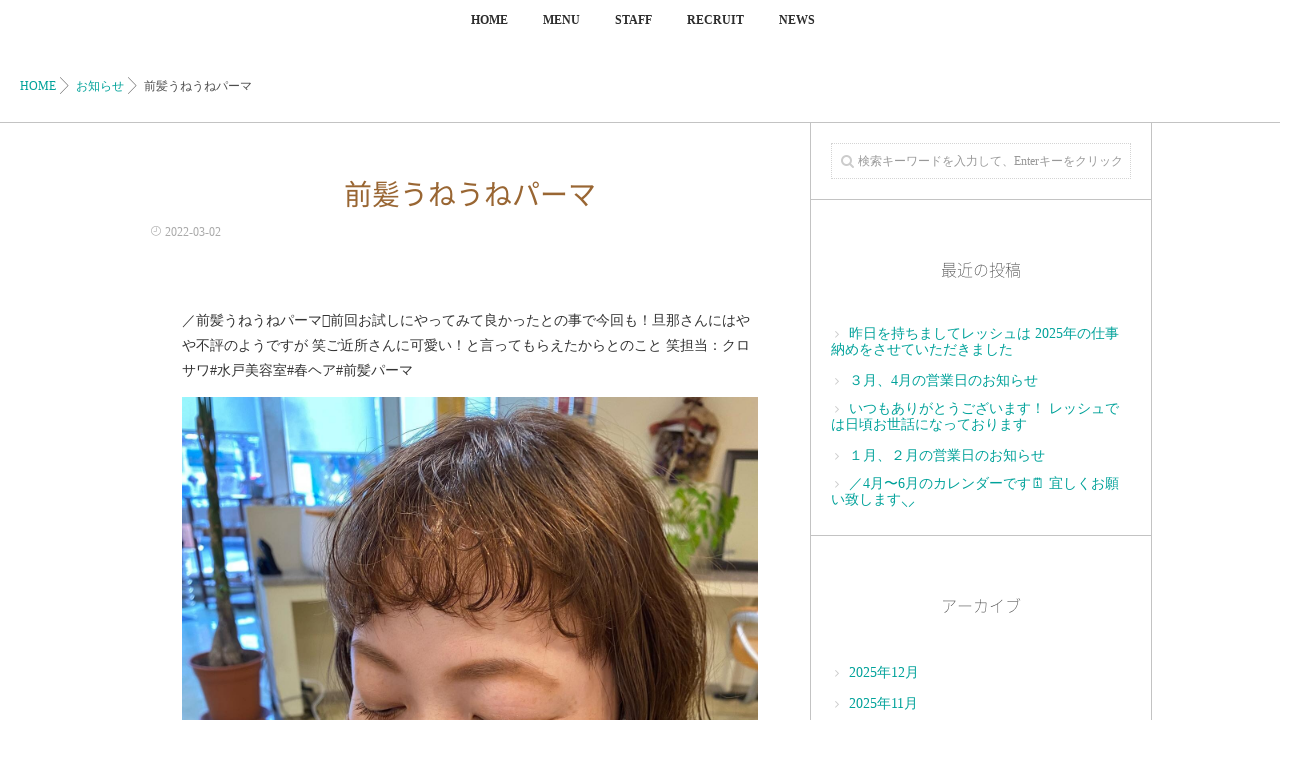

--- FILE ---
content_type: text/html; charset=UTF-8
request_url: https://rech-hair.com/1433/
body_size: 15724
content:
<!DOCTYPE html>
<!--[if lt IE 7 ]> <html dir="ltr" lang="ja" prefix="og: https://ogp.me/ns#" class="ie6 oldie no-js"> <![endif]-->
<!--[if IE 7 ]>    <html dir="ltr" lang="ja" prefix="og: https://ogp.me/ns#" class="ie7 oldie no-js"> <![endif]-->
<!--[if IE 8 ]>    <html dir="ltr" lang="ja" prefix="og: https://ogp.me/ns#" class="ie8 oldie no-js"> <![endif]-->
<!--[if IE 9 ]>    <html dir="ltr" lang="ja" prefix="og: https://ogp.me/ns#" class="ie9 no-js"> <![endif]-->
<!--[if (gt IE 9)|!(IE)]><!-->
<html dir="ltr" lang="ja" prefix="og: https://ogp.me/ns#" class="js">
<!--<![endif]-->
<head>
<meta charset="UTF-8">
<title>前髪うねうねパーマ | 水戸市上水戸の美容室レッシュ｜似合わせカット 髪質改善 Aujua オージュア ヘアケア</title>

		<!-- All in One SEO 4.9.2 - aioseo.com -->
	<meta name="robots" content="max-image-preview:large" />
	<meta name="author" content="wp-demo2020-wing"/>
	<meta name="google-site-verification" content="Py2onTKeWDWBAW7MOEmlU618AbIBcDa7g2Wci2fdVTo" />
	<link rel="canonical" href="https://rech-hair.com/1433/" />
	<meta name="generator" content="All in One SEO (AIOSEO) 4.9.2" />
		<meta property="og:locale" content="ja_JP" />
		<meta property="og:site_name" content="水戸市上水戸の美容室レッシュ｜似合わせカット 髪質改善 Aujua オージュア ヘアケア | 美容室レッシュは水戸市上水戸のAujuaヘアケアが得意なアットホームサロンです！" />
		<meta property="og:type" content="article" />
		<meta property="og:title" content="前髪うねうねパーマ | 水戸市上水戸の美容室レッシュ｜似合わせカット 髪質改善 Aujua オージュア ヘアケア" />
		<meta property="og:url" content="https://rech-hair.com/1433/" />
		<meta property="article:published_time" content="2022-03-02T10:41:14+00:00" />
		<meta property="article:modified_time" content="2022-04-26T04:55:28+00:00" />
		<meta name="twitter:card" content="summary" />
		<meta name="twitter:title" content="前髪うねうねパーマ | 水戸市上水戸の美容室レッシュ｜似合わせカット 髪質改善 Aujua オージュア ヘアケア" />
		<script type="application/ld+json" class="aioseo-schema">
			{"@context":"https:\/\/schema.org","@graph":[{"@type":"Article","@id":"https:\/\/rech-hair.com\/1433\/#article","name":"\u524d\u9aea\u3046\u306d\u3046\u306d\u30d1\u30fc\u30de | \u6c34\u6238\u5e02\u4e0a\u6c34\u6238\u306e\u7f8e\u5bb9\u5ba4\u30ec\u30c3\u30b7\u30e5\uff5c\u4f3c\u5408\u308f\u305b\u30ab\u30c3\u30c8 \u9aea\u8cea\u6539\u5584 Aujua \u30aa\u30fc\u30b8\u30e5\u30a2 \u30d8\u30a2\u30b1\u30a2","headline":"\u524d\u9aea\u3046\u306d\u3046\u306d\u30d1\u30fc\u30de","author":{"@id":"https:\/\/rech-hair.com\/author\/wp-demo2020-wing\/#author"},"publisher":{"@id":"https:\/\/rech-hair.com\/#organization"},"image":{"@type":"ImageObject","url":"https:\/\/rech-hair.com\/wp-content\/uploads\/2022\/03\/274885000_1046048672610134_8920418649454852644_n.jpg","width":1440,"height":1800},"datePublished":"2022-03-02T10:41:14+09:00","dateModified":"2022-04-26T13:55:28+09:00","inLanguage":"ja","mainEntityOfPage":{"@id":"https:\/\/rech-hair.com\/1433\/#webpage"},"isPartOf":{"@id":"https:\/\/rech-hair.com\/1433\/#webpage"},"articleSection":"\u304a\u77e5\u3089\u305b"},{"@type":"BreadcrumbList","@id":"https:\/\/rech-hair.com\/1433\/#breadcrumblist","itemListElement":[{"@type":"ListItem","@id":"https:\/\/rech-hair.com#listItem","position":1,"name":"\u30db\u30fc\u30e0","item":"https:\/\/rech-hair.com","nextItem":{"@type":"ListItem","@id":"https:\/\/rech-hair.com\/category\/%e3%81%8a%e7%9f%a5%e3%82%89%e3%81%9b\/#listItem","name":"\u304a\u77e5\u3089\u305b"}},{"@type":"ListItem","@id":"https:\/\/rech-hair.com\/category\/%e3%81%8a%e7%9f%a5%e3%82%89%e3%81%9b\/#listItem","position":2,"name":"\u304a\u77e5\u3089\u305b","item":"https:\/\/rech-hair.com\/category\/%e3%81%8a%e7%9f%a5%e3%82%89%e3%81%9b\/","nextItem":{"@type":"ListItem","@id":"https:\/\/rech-hair.com\/1433\/#listItem","name":"\u524d\u9aea\u3046\u306d\u3046\u306d\u30d1\u30fc\u30de"},"previousItem":{"@type":"ListItem","@id":"https:\/\/rech-hair.com#listItem","name":"\u30db\u30fc\u30e0"}},{"@type":"ListItem","@id":"https:\/\/rech-hair.com\/1433\/#listItem","position":3,"name":"\u524d\u9aea\u3046\u306d\u3046\u306d\u30d1\u30fc\u30de","previousItem":{"@type":"ListItem","@id":"https:\/\/rech-hair.com\/category\/%e3%81%8a%e7%9f%a5%e3%82%89%e3%81%9b\/#listItem","name":"\u304a\u77e5\u3089\u305b"}}]},{"@type":"Organization","@id":"https:\/\/rech-hair.com\/#organization","name":"\u7f8e\u5bb9\u5ba4\u30ec\u30c3\u30b7\u30e5","description":"\u7f8e\u5bb9\u5ba4\u30ec\u30c3\u30b7\u30e5\u306f\u6c34\u6238\u5e02\u4e0a\u6c34\u6238\u306eAujua\u30d8\u30a2\u30b1\u30a2\u304c\u5f97\u610f\u306a\u30a2\u30c3\u30c8\u30db\u30fc\u30e0\u30b5\u30ed\u30f3\u3067\u3059\uff01","url":"https:\/\/rech-hair.com\/","telephone":"+81292244546","logo":{"@type":"ImageObject","url":"https:\/\/rech-hair.com\/wp-content\/uploads\/2020\/02\/thumb-standard.png","@id":"https:\/\/rech-hair.com\/1433\/#organizationLogo","width":520,"height":320},"image":{"@id":"https:\/\/rech-hair.com\/1433\/#organizationLogo"},"sameAs":["https:\/\/www.instagram.com\/rech_0508\/"]},{"@type":"Person","@id":"https:\/\/rech-hair.com\/author\/wp-demo2020-wing\/#author","url":"https:\/\/rech-hair.com\/author\/wp-demo2020-wing\/","name":"wp-demo2020-wing","image":{"@type":"ImageObject","@id":"https:\/\/rech-hair.com\/1433\/#authorImage","url":"https:\/\/secure.gravatar.com\/avatar\/9ce873946732e42a34b69dae95a22992?s=96&d=mm&r=g","width":96,"height":96,"caption":"wp-demo2020-wing"}},{"@type":"WebPage","@id":"https:\/\/rech-hair.com\/1433\/#webpage","url":"https:\/\/rech-hair.com\/1433\/","name":"\u524d\u9aea\u3046\u306d\u3046\u306d\u30d1\u30fc\u30de | \u6c34\u6238\u5e02\u4e0a\u6c34\u6238\u306e\u7f8e\u5bb9\u5ba4\u30ec\u30c3\u30b7\u30e5\uff5c\u4f3c\u5408\u308f\u305b\u30ab\u30c3\u30c8 \u9aea\u8cea\u6539\u5584 Aujua \u30aa\u30fc\u30b8\u30e5\u30a2 \u30d8\u30a2\u30b1\u30a2","inLanguage":"ja","isPartOf":{"@id":"https:\/\/rech-hair.com\/#website"},"breadcrumb":{"@id":"https:\/\/rech-hair.com\/1433\/#breadcrumblist"},"author":{"@id":"https:\/\/rech-hair.com\/author\/wp-demo2020-wing\/#author"},"creator":{"@id":"https:\/\/rech-hair.com\/author\/wp-demo2020-wing\/#author"},"image":{"@type":"ImageObject","url":"https:\/\/rech-hair.com\/wp-content\/uploads\/2022\/03\/274885000_1046048672610134_8920418649454852644_n.jpg","@id":"https:\/\/rech-hair.com\/1433\/#mainImage","width":1440,"height":1800},"primaryImageOfPage":{"@id":"https:\/\/rech-hair.com\/1433\/#mainImage"},"datePublished":"2022-03-02T10:41:14+09:00","dateModified":"2022-04-26T13:55:28+09:00"},{"@type":"WebSite","@id":"https:\/\/rech-hair.com\/#website","url":"https:\/\/rech-hair.com\/","name":"\u6c34\u6238\u5e02\u4e0a\u6c34\u6238\u306e\u7f8e\u5bb9\u5ba4\u30ec\u30c3\u30b7\u30e5\uff5c\u4f3c\u5408\u308f\u305b\u30ab\u30c3\u30c8 \u9aea\u8cea\u6539\u5584 Aujua \u30aa\u30fc\u30b8\u30e5\u30a2 \u30d8\u30a2\u30b1\u30a2","description":"\u7f8e\u5bb9\u5ba4\u30ec\u30c3\u30b7\u30e5\u306f\u6c34\u6238\u5e02\u4e0a\u6c34\u6238\u306eAujua\u30d8\u30a2\u30b1\u30a2\u304c\u5f97\u610f\u306a\u30a2\u30c3\u30c8\u30db\u30fc\u30e0\u30b5\u30ed\u30f3\u3067\u3059\uff01","inLanguage":"ja","publisher":{"@id":"https:\/\/rech-hair.com\/#organization"}}]}
		</script>
		<!-- All in One SEO -->

<meta http-equiv="Expires" content="604800">
<meta http-equiv="X-UA-Compatible" content="IE=edge,chrome=1" />
<meta name="viewport" content="width=device-width, initial-scale=1.0">
<link rel='dns-prefetch' href='//ajax.googleapis.com' />
<link rel='dns-prefetch' href='//maps.google.com' />
<link rel="alternate" type="application/rss+xml" title="水戸市上水戸の美容室レッシュ｜似合わせカット 髪質改善 Aujua オージュア ヘアケア &raquo; フィード" href="https://rech-hair.com/feed/" />
<link rel="alternate" type="application/rss+xml" title="水戸市上水戸の美容室レッシュ｜似合わせカット 髪質改善 Aujua オージュア ヘアケア &raquo; コメントフィード" href="https://rech-hair.com/comments/feed/" />
		<!-- This site uses the Google Analytics by MonsterInsights plugin v9.2.4 - Using Analytics tracking - https://www.monsterinsights.com/ -->
							<script src="//www.googletagmanager.com/gtag/js?id=G-L8T57P8JQF"  data-cfasync="false" data-wpfc-render="false" type="text/javascript" async></script>
			<script data-cfasync="false" data-wpfc-render="false" type="text/javascript">
				var mi_version = '9.2.4';
				var mi_track_user = true;
				var mi_no_track_reason = '';
								var MonsterInsightsDefaultLocations = {"page_location":"https:\/\/rech-hair.com\/1433\/"};
				if ( typeof MonsterInsightsPrivacyGuardFilter === 'function' ) {
					var MonsterInsightsLocations = (typeof MonsterInsightsExcludeQuery === 'object') ? MonsterInsightsPrivacyGuardFilter( MonsterInsightsExcludeQuery ) : MonsterInsightsPrivacyGuardFilter( MonsterInsightsDefaultLocations );
				} else {
					var MonsterInsightsLocations = (typeof MonsterInsightsExcludeQuery === 'object') ? MonsterInsightsExcludeQuery : MonsterInsightsDefaultLocations;
				}

								var disableStrs = [
										'ga-disable-G-L8T57P8JQF',
									];

				/* Function to detect opted out users */
				function __gtagTrackerIsOptedOut() {
					for (var index = 0; index < disableStrs.length; index++) {
						if (document.cookie.indexOf(disableStrs[index] + '=true') > -1) {
							return true;
						}
					}

					return false;
				}

				/* Disable tracking if the opt-out cookie exists. */
				if (__gtagTrackerIsOptedOut()) {
					for (var index = 0; index < disableStrs.length; index++) {
						window[disableStrs[index]] = true;
					}
				}

				/* Opt-out function */
				function __gtagTrackerOptout() {
					for (var index = 0; index < disableStrs.length; index++) {
						document.cookie = disableStrs[index] + '=true; expires=Thu, 31 Dec 2099 23:59:59 UTC; path=/';
						window[disableStrs[index]] = true;
					}
				}

				if ('undefined' === typeof gaOptout) {
					function gaOptout() {
						__gtagTrackerOptout();
					}
				}
								window.dataLayer = window.dataLayer || [];

				window.MonsterInsightsDualTracker = {
					helpers: {},
					trackers: {},
				};
				if (mi_track_user) {
					function __gtagDataLayer() {
						dataLayer.push(arguments);
					}

					function __gtagTracker(type, name, parameters) {
						if (!parameters) {
							parameters = {};
						}

						if (parameters.send_to) {
							__gtagDataLayer.apply(null, arguments);
							return;
						}

						if (type === 'event') {
														parameters.send_to = monsterinsights_frontend.v4_id;
							var hookName = name;
							if (typeof parameters['event_category'] !== 'undefined') {
								hookName = parameters['event_category'] + ':' + name;
							}

							if (typeof MonsterInsightsDualTracker.trackers[hookName] !== 'undefined') {
								MonsterInsightsDualTracker.trackers[hookName](parameters);
							} else {
								__gtagDataLayer('event', name, parameters);
							}
							
						} else {
							__gtagDataLayer.apply(null, arguments);
						}
					}

					__gtagTracker('js', new Date());
					__gtagTracker('set', {
						'developer_id.dZGIzZG': true,
											});
					if ( MonsterInsightsLocations.page_location ) {
						__gtagTracker('set', MonsterInsightsLocations);
					}
										__gtagTracker('config', 'G-L8T57P8JQF', {"forceSSL":"true","link_attribution":"true"} );
															window.gtag = __gtagTracker;										(function () {
						/* https://developers.google.com/analytics/devguides/collection/analyticsjs/ */
						/* ga and __gaTracker compatibility shim. */
						var noopfn = function () {
							return null;
						};
						var newtracker = function () {
							return new Tracker();
						};
						var Tracker = function () {
							return null;
						};
						var p = Tracker.prototype;
						p.get = noopfn;
						p.set = noopfn;
						p.send = function () {
							var args = Array.prototype.slice.call(arguments);
							args.unshift('send');
							__gaTracker.apply(null, args);
						};
						var __gaTracker = function () {
							var len = arguments.length;
							if (len === 0) {
								return;
							}
							var f = arguments[len - 1];
							if (typeof f !== 'object' || f === null || typeof f.hitCallback !== 'function') {
								if ('send' === arguments[0]) {
									var hitConverted, hitObject = false, action;
									if ('event' === arguments[1]) {
										if ('undefined' !== typeof arguments[3]) {
											hitObject = {
												'eventAction': arguments[3],
												'eventCategory': arguments[2],
												'eventLabel': arguments[4],
												'value': arguments[5] ? arguments[5] : 1,
											}
										}
									}
									if ('pageview' === arguments[1]) {
										if ('undefined' !== typeof arguments[2]) {
											hitObject = {
												'eventAction': 'page_view',
												'page_path': arguments[2],
											}
										}
									}
									if (typeof arguments[2] === 'object') {
										hitObject = arguments[2];
									}
									if (typeof arguments[5] === 'object') {
										Object.assign(hitObject, arguments[5]);
									}
									if ('undefined' !== typeof arguments[1].hitType) {
										hitObject = arguments[1];
										if ('pageview' === hitObject.hitType) {
											hitObject.eventAction = 'page_view';
										}
									}
									if (hitObject) {
										action = 'timing' === arguments[1].hitType ? 'timing_complete' : hitObject.eventAction;
										hitConverted = mapArgs(hitObject);
										__gtagTracker('event', action, hitConverted);
									}
								}
								return;
							}

							function mapArgs(args) {
								var arg, hit = {};
								var gaMap = {
									'eventCategory': 'event_category',
									'eventAction': 'event_action',
									'eventLabel': 'event_label',
									'eventValue': 'event_value',
									'nonInteraction': 'non_interaction',
									'timingCategory': 'event_category',
									'timingVar': 'name',
									'timingValue': 'value',
									'timingLabel': 'event_label',
									'page': 'page_path',
									'location': 'page_location',
									'title': 'page_title',
									'referrer' : 'page_referrer',
								};
								for (arg in args) {
																		if (!(!args.hasOwnProperty(arg) || !gaMap.hasOwnProperty(arg))) {
										hit[gaMap[arg]] = args[arg];
									} else {
										hit[arg] = args[arg];
									}
								}
								return hit;
							}

							try {
								f.hitCallback();
							} catch (ex) {
							}
						};
						__gaTracker.create = newtracker;
						__gaTracker.getByName = newtracker;
						__gaTracker.getAll = function () {
							return [];
						};
						__gaTracker.remove = noopfn;
						__gaTracker.loaded = true;
						window['__gaTracker'] = __gaTracker;
					})();
									} else {
										console.log("");
					(function () {
						function __gtagTracker() {
							return null;
						}

						window['__gtagTracker'] = __gtagTracker;
						window['gtag'] = __gtagTracker;
					})();
									}
			</script>
				<!-- / Google Analytics by MonsterInsights -->
		<link rel='stylesheet' id='sbi_styles-css' href='https://rech-hair.com/wp-content/plugins/instagram-feed/css/sbi-styles.min.css?ver=6.10.0' type='text/css' media='all' />
<link rel='stylesheet' id='wp-block-library-css' href='https://rech-hair.com/wp-includes/css/dist/block-library/style.min.css?ver=6.3.7' type='text/css' media='all' />
<link rel='stylesheet' id='aioseo/css/src/vue/standalone/blocks/table-of-contents/global.scss-css' href='https://rech-hair.com/wp-content/plugins/all-in-one-seo-pack/dist/Lite/assets/css/table-of-contents/global.e90f6d47.css?ver=4.9.2' type='text/css' media='all' />
<style id='classic-theme-styles-inline-css' type='text/css'>
/*! This file is auto-generated */
.wp-block-button__link{color:#fff;background-color:#32373c;border-radius:9999px;box-shadow:none;text-decoration:none;padding:calc(.667em + 2px) calc(1.333em + 2px);font-size:1.125em}.wp-block-file__button{background:#32373c;color:#fff;text-decoration:none}
</style>
<style id='global-styles-inline-css' type='text/css'>
body{--wp--preset--color--black: #000000;--wp--preset--color--cyan-bluish-gray: #abb8c3;--wp--preset--color--white: #ffffff;--wp--preset--color--pale-pink: #f78da7;--wp--preset--color--vivid-red: #cf2e2e;--wp--preset--color--luminous-vivid-orange: #ff6900;--wp--preset--color--luminous-vivid-amber: #fcb900;--wp--preset--color--light-green-cyan: #7bdcb5;--wp--preset--color--vivid-green-cyan: #00d084;--wp--preset--color--pale-cyan-blue: #8ed1fc;--wp--preset--color--vivid-cyan-blue: #0693e3;--wp--preset--color--vivid-purple: #9b51e0;--wp--preset--gradient--vivid-cyan-blue-to-vivid-purple: linear-gradient(135deg,rgba(6,147,227,1) 0%,rgb(155,81,224) 100%);--wp--preset--gradient--light-green-cyan-to-vivid-green-cyan: linear-gradient(135deg,rgb(122,220,180) 0%,rgb(0,208,130) 100%);--wp--preset--gradient--luminous-vivid-amber-to-luminous-vivid-orange: linear-gradient(135deg,rgba(252,185,0,1) 0%,rgba(255,105,0,1) 100%);--wp--preset--gradient--luminous-vivid-orange-to-vivid-red: linear-gradient(135deg,rgba(255,105,0,1) 0%,rgb(207,46,46) 100%);--wp--preset--gradient--very-light-gray-to-cyan-bluish-gray: linear-gradient(135deg,rgb(238,238,238) 0%,rgb(169,184,195) 100%);--wp--preset--gradient--cool-to-warm-spectrum: linear-gradient(135deg,rgb(74,234,220) 0%,rgb(151,120,209) 20%,rgb(207,42,186) 40%,rgb(238,44,130) 60%,rgb(251,105,98) 80%,rgb(254,248,76) 100%);--wp--preset--gradient--blush-light-purple: linear-gradient(135deg,rgb(255,206,236) 0%,rgb(152,150,240) 100%);--wp--preset--gradient--blush-bordeaux: linear-gradient(135deg,rgb(254,205,165) 0%,rgb(254,45,45) 50%,rgb(107,0,62) 100%);--wp--preset--gradient--luminous-dusk: linear-gradient(135deg,rgb(255,203,112) 0%,rgb(199,81,192) 50%,rgb(65,88,208) 100%);--wp--preset--gradient--pale-ocean: linear-gradient(135deg,rgb(255,245,203) 0%,rgb(182,227,212) 50%,rgb(51,167,181) 100%);--wp--preset--gradient--electric-grass: linear-gradient(135deg,rgb(202,248,128) 0%,rgb(113,206,126) 100%);--wp--preset--gradient--midnight: linear-gradient(135deg,rgb(2,3,129) 0%,rgb(40,116,252) 100%);--wp--preset--font-size--small: 13px;--wp--preset--font-size--medium: 20px;--wp--preset--font-size--large: 36px;--wp--preset--font-size--x-large: 42px;--wp--preset--spacing--20: 0.44rem;--wp--preset--spacing--30: 0.67rem;--wp--preset--spacing--40: 1rem;--wp--preset--spacing--50: 1.5rem;--wp--preset--spacing--60: 2.25rem;--wp--preset--spacing--70: 3.38rem;--wp--preset--spacing--80: 5.06rem;--wp--preset--shadow--natural: 6px 6px 9px rgba(0, 0, 0, 0.2);--wp--preset--shadow--deep: 12px 12px 50px rgba(0, 0, 0, 0.4);--wp--preset--shadow--sharp: 6px 6px 0px rgba(0, 0, 0, 0.2);--wp--preset--shadow--outlined: 6px 6px 0px -3px rgba(255, 255, 255, 1), 6px 6px rgba(0, 0, 0, 1);--wp--preset--shadow--crisp: 6px 6px 0px rgba(0, 0, 0, 1);}:where(.is-layout-flex){gap: 0.5em;}:where(.is-layout-grid){gap: 0.5em;}body .is-layout-flow > .alignleft{float: left;margin-inline-start: 0;margin-inline-end: 2em;}body .is-layout-flow > .alignright{float: right;margin-inline-start: 2em;margin-inline-end: 0;}body .is-layout-flow > .aligncenter{margin-left: auto !important;margin-right: auto !important;}body .is-layout-constrained > .alignleft{float: left;margin-inline-start: 0;margin-inline-end: 2em;}body .is-layout-constrained > .alignright{float: right;margin-inline-start: 2em;margin-inline-end: 0;}body .is-layout-constrained > .aligncenter{margin-left: auto !important;margin-right: auto !important;}body .is-layout-constrained > :where(:not(.alignleft):not(.alignright):not(.alignfull)){max-width: var(--wp--style--global--content-size);margin-left: auto !important;margin-right: auto !important;}body .is-layout-constrained > .alignwide{max-width: var(--wp--style--global--wide-size);}body .is-layout-flex{display: flex;}body .is-layout-flex{flex-wrap: wrap;align-items: center;}body .is-layout-flex > *{margin: 0;}body .is-layout-grid{display: grid;}body .is-layout-grid > *{margin: 0;}:where(.wp-block-columns.is-layout-flex){gap: 2em;}:where(.wp-block-columns.is-layout-grid){gap: 2em;}:where(.wp-block-post-template.is-layout-flex){gap: 1.25em;}:where(.wp-block-post-template.is-layout-grid){gap: 1.25em;}.has-black-color{color: var(--wp--preset--color--black) !important;}.has-cyan-bluish-gray-color{color: var(--wp--preset--color--cyan-bluish-gray) !important;}.has-white-color{color: var(--wp--preset--color--white) !important;}.has-pale-pink-color{color: var(--wp--preset--color--pale-pink) !important;}.has-vivid-red-color{color: var(--wp--preset--color--vivid-red) !important;}.has-luminous-vivid-orange-color{color: var(--wp--preset--color--luminous-vivid-orange) !important;}.has-luminous-vivid-amber-color{color: var(--wp--preset--color--luminous-vivid-amber) !important;}.has-light-green-cyan-color{color: var(--wp--preset--color--light-green-cyan) !important;}.has-vivid-green-cyan-color{color: var(--wp--preset--color--vivid-green-cyan) !important;}.has-pale-cyan-blue-color{color: var(--wp--preset--color--pale-cyan-blue) !important;}.has-vivid-cyan-blue-color{color: var(--wp--preset--color--vivid-cyan-blue) !important;}.has-vivid-purple-color{color: var(--wp--preset--color--vivid-purple) !important;}.has-black-background-color{background-color: var(--wp--preset--color--black) !important;}.has-cyan-bluish-gray-background-color{background-color: var(--wp--preset--color--cyan-bluish-gray) !important;}.has-white-background-color{background-color: var(--wp--preset--color--white) !important;}.has-pale-pink-background-color{background-color: var(--wp--preset--color--pale-pink) !important;}.has-vivid-red-background-color{background-color: var(--wp--preset--color--vivid-red) !important;}.has-luminous-vivid-orange-background-color{background-color: var(--wp--preset--color--luminous-vivid-orange) !important;}.has-luminous-vivid-amber-background-color{background-color: var(--wp--preset--color--luminous-vivid-amber) !important;}.has-light-green-cyan-background-color{background-color: var(--wp--preset--color--light-green-cyan) !important;}.has-vivid-green-cyan-background-color{background-color: var(--wp--preset--color--vivid-green-cyan) !important;}.has-pale-cyan-blue-background-color{background-color: var(--wp--preset--color--pale-cyan-blue) !important;}.has-vivid-cyan-blue-background-color{background-color: var(--wp--preset--color--vivid-cyan-blue) !important;}.has-vivid-purple-background-color{background-color: var(--wp--preset--color--vivid-purple) !important;}.has-black-border-color{border-color: var(--wp--preset--color--black) !important;}.has-cyan-bluish-gray-border-color{border-color: var(--wp--preset--color--cyan-bluish-gray) !important;}.has-white-border-color{border-color: var(--wp--preset--color--white) !important;}.has-pale-pink-border-color{border-color: var(--wp--preset--color--pale-pink) !important;}.has-vivid-red-border-color{border-color: var(--wp--preset--color--vivid-red) !important;}.has-luminous-vivid-orange-border-color{border-color: var(--wp--preset--color--luminous-vivid-orange) !important;}.has-luminous-vivid-amber-border-color{border-color: var(--wp--preset--color--luminous-vivid-amber) !important;}.has-light-green-cyan-border-color{border-color: var(--wp--preset--color--light-green-cyan) !important;}.has-vivid-green-cyan-border-color{border-color: var(--wp--preset--color--vivid-green-cyan) !important;}.has-pale-cyan-blue-border-color{border-color: var(--wp--preset--color--pale-cyan-blue) !important;}.has-vivid-cyan-blue-border-color{border-color: var(--wp--preset--color--vivid-cyan-blue) !important;}.has-vivid-purple-border-color{border-color: var(--wp--preset--color--vivid-purple) !important;}.has-vivid-cyan-blue-to-vivid-purple-gradient-background{background: var(--wp--preset--gradient--vivid-cyan-blue-to-vivid-purple) !important;}.has-light-green-cyan-to-vivid-green-cyan-gradient-background{background: var(--wp--preset--gradient--light-green-cyan-to-vivid-green-cyan) !important;}.has-luminous-vivid-amber-to-luminous-vivid-orange-gradient-background{background: var(--wp--preset--gradient--luminous-vivid-amber-to-luminous-vivid-orange) !important;}.has-luminous-vivid-orange-to-vivid-red-gradient-background{background: var(--wp--preset--gradient--luminous-vivid-orange-to-vivid-red) !important;}.has-very-light-gray-to-cyan-bluish-gray-gradient-background{background: var(--wp--preset--gradient--very-light-gray-to-cyan-bluish-gray) !important;}.has-cool-to-warm-spectrum-gradient-background{background: var(--wp--preset--gradient--cool-to-warm-spectrum) !important;}.has-blush-light-purple-gradient-background{background: var(--wp--preset--gradient--blush-light-purple) !important;}.has-blush-bordeaux-gradient-background{background: var(--wp--preset--gradient--blush-bordeaux) !important;}.has-luminous-dusk-gradient-background{background: var(--wp--preset--gradient--luminous-dusk) !important;}.has-pale-ocean-gradient-background{background: var(--wp--preset--gradient--pale-ocean) !important;}.has-electric-grass-gradient-background{background: var(--wp--preset--gradient--electric-grass) !important;}.has-midnight-gradient-background{background: var(--wp--preset--gradient--midnight) !important;}.has-small-font-size{font-size: var(--wp--preset--font-size--small) !important;}.has-medium-font-size{font-size: var(--wp--preset--font-size--medium) !important;}.has-large-font-size{font-size: var(--wp--preset--font-size--large) !important;}.has-x-large-font-size{font-size: var(--wp--preset--font-size--x-large) !important;}
.wp-block-navigation a:where(:not(.wp-element-button)){color: inherit;}
:where(.wp-block-post-template.is-layout-flex){gap: 1.25em;}:where(.wp-block-post-template.is-layout-grid){gap: 1.25em;}
:where(.wp-block-columns.is-layout-flex){gap: 2em;}:where(.wp-block-columns.is-layout-grid){gap: 2em;}
.wp-block-pullquote{font-size: 1.5em;line-height: 1.6;}
</style>
<link rel='stylesheet' id='responsive-lightbox-swipebox-css' href='https://rech-hair.com/wp-content/plugins/responsive-lightbox/assets/swipebox/swipebox.min.css?ver=1.5.2' type='text/css' media='all' />
<link rel='stylesheet' id='style-css' href='https://rech-hair.com/wp-content/themes/majestic_plus/style.css?ver=6.3.7' type='text/css' media='all' />
<link rel='stylesheet' id='responsive-css' href='https://rech-hair.com/wp-content/themes/majestic_plus/responsive.css?ver=6.3.7' type='text/css' media='all' />
<link rel='stylesheet' id='font-awesome-css' href='https://rech-hair.com/wp-content/themes/majestic_plus/fonts/font-awesome.min.css?ver=6.3.7' type='text/css' media='all' />
<link rel='stylesheet' id='simplyscroll-style-css' href='https://rech-hair.com/wp-content/themes/majestic_plus/jquery.simplyscroll.css?ver=6.3.7' type='text/css' media='all' />
<link rel='stylesheet' id='hover-style-css' href='https://rech-hair.com/wp-content/themes/majestic_plus/hover.css?ver=6.3.7' type='text/css' media='all' />
<link rel='stylesheet' id='slick-style-css' href='https://rech-hair.com/wp-content/themes/majestic_plus/slick.css?ver=6.3.7' type='text/css' media='all' />
<link rel='stylesheet' id='animate-css' href='https://rech-hair.com/wp-content/themes/majestic_plus/animate.min.css?ver=6.3.7' type='text/css' media='all' />
<script type='text/javascript' src='https://rech-hair.com/wp-content/plugins/google-analytics-for-wordpress/assets/js/frontend-gtag.min.js?ver=9.2.4' id='monsterinsights-frontend-script-js' async data-wp-strategy='async'></script>
<script data-cfasync="false" data-wpfc-render="false" type="text/javascript" id='monsterinsights-frontend-script-js-extra'>/* <![CDATA[ */
var monsterinsights_frontend = {"js_events_tracking":"true","download_extensions":"doc,pdf,ppt,zip,xls,docx,pptx,xlsx","inbound_paths":"[{\"path\":\"\\\/go\\\/\",\"label\":\"affiliate\"},{\"path\":\"\\\/recommend\\\/\",\"label\":\"affiliate\"}]","home_url":"https:\/\/rech-hair.com","hash_tracking":"false","v4_id":"G-L8T57P8JQF"};/* ]]> */
</script>
<script type='text/javascript' src='https://rech-hair.com/wp-includes/js/tinymce/tinymce.min.js?ver=49110-20201110' id='wp-tinymce-root-js'></script>
<script type='text/javascript' src='https://rech-hair.com/wp-includes/js/tinymce/plugins/compat3x/plugin.min.js?ver=49110-20201110' id='wp-tinymce-js'></script>
<script type='text/javascript' src='//ajax.googleapis.com/ajax/libs/jquery/2.2.4/jquery.min.js?ver=6.3.7' id='jquery-js'></script>
<script type='text/javascript' src='https://rech-hair.com/wp-content/plugins/responsive-lightbox/assets/swipebox/jquery.swipebox.min.js?ver=1.5.2' id='responsive-lightbox-swipebox-js'></script>
<script type='text/javascript' src='https://rech-hair.com/wp-includes/js/underscore.min.js?ver=1.13.4' id='underscore-js'></script>
<script type='text/javascript' src='https://rech-hair.com/wp-content/plugins/responsive-lightbox/assets/infinitescroll/infinite-scroll.pkgd.min.js?ver=4.0.1' id='responsive-lightbox-infinite-scroll-js'></script>
<script id="responsive-lightbox-js-before" type="text/javascript">
var rlArgs = {"script":"swipebox","selector":"lightbox","customEvents":"","activeGalleries":true,"animation":true,"hideCloseButtonOnMobile":false,"removeBarsOnMobile":false,"hideBars":true,"hideBarsDelay":5000,"videoMaxWidth":1080,"useSVG":true,"loopAtEnd":false,"woocommerce_gallery":false,"ajaxurl":"https:\/\/rech-hair.com\/wp-admin\/admin-ajax.php","nonce":"d2a00af80e","preview":false,"postId":1433,"scriptExtension":false};
</script>
<script type='text/javascript' src='https://rech-hair.com/wp-content/plugins/responsive-lightbox/js/front.js?ver=2.5.1' id='responsive-lightbox-js'></script>
<script type='text/javascript' src='//maps.google.com/maps/api/js?key=' id='googlemaps-js'></script>
<link rel="https://api.w.org/" href="https://rech-hair.com/wp-json/" /><link rel="alternate" type="application/json" href="https://rech-hair.com/wp-json/wp/v2/posts/1433" /><link rel="EditURI" type="application/rsd+xml" title="RSD" href="https://rech-hair.com/xmlrpc.php?rsd" />
<link rel='shortlink' href='https://rech-hair.com/?p=1433' />
<link rel="alternate" type="application/json+oembed" href="https://rech-hair.com/wp-json/oembed/1.0/embed?url=https%3A%2F%2Frech-hair.com%2F1433%2F" />
<link rel="alternate" type="text/xml+oembed" href="https://rech-hair.com/wp-json/oembed/1.0/embed?url=https%3A%2F%2Frech-hair.com%2F1433%2F&#038;format=xml" />
<meta property="og:type" content="article" />
<meta property="og:title" content="前髪うねうねパーマ | 水戸市上水戸の美容室レッシュ｜似合わせカット 髪質改善 Aujua オージュア ヘアケア" />
<meta property="og:description" content="／前髪うねうねパーマ𖧷⁡前回お試しにやってみて良かったとの事で今回も！⁡旦那さんにはやや不評のようですが 笑⁡ご近所さんに可愛い！と言ってもらえたからとのこと 笑⁡担当：クロサワ⁡#水戸美容室#春ヘア#前髪パーマ茨城県水戸市上水戸2-8-52営業時間 9:00～" />
<meta property="og:url" content="https://rech-hair.com/1433/" />
<meta property="og:image" content="https://rech-hair.com/wp-content/uploads/2022/03/274885000_1046048672610134_8920418649454852644_n.jpg" />
<meta property="og:site_name" content="水戸市上水戸の美容室レッシュ｜似合わせカット 髪質改善 Aujua オージュア ヘアケア" />
<meta property="og:locale" content="ja_JP" />
<meta name="twitter:card" content="summary_large_image" />
<meta name="twitter:site" content="@" />
<meta name="twitter:image:src" content="https://rech-hair.com/wp-content/uploads/2022/03/274885000_1046048672610134_8920418649454852644_n.jpg"><link rel="shortcut icon" href="https://rech-hair.com/wp-content/uploads/2020/02/favicon-2.png" />
<link rel="apple-touch-icon-precomposed" href="https://rech-hair.com/wp-content/uploads/2020/02/iphone_icon-2.png" />
<!--[if lt IE 9]>
<script src="https://rech-hair.com/wp-content/themes/majestic_plus/js/ie/html5.js"></script>
<script src="https://rech-hair.com/wp-content/themes/majestic_plus/js/ie/selectivizr.js"></script>
<![endif]-->
<style type="text/css">
/* Dynamic CSS: For no styles in head, copy and put the css below in your custom.css or child theme's style.css, disable dynamic styles */

.lim-effect .lima-details .more-details,
.tagcloud a:hover,
.owl-theme .owl-controls .owl-buttons div,
{ background-color: #333333; }
::-moz-selection { background-color: #333333; }
.alx-tabs-nav {
	border-bottom-color: #333333!important;	
}
.pullquote-left {
	border-left-color: #333333!important;	
}	
.themeform label .required,
#flexslider-featured .flex-direction-nav .flex-next:hover,
#flexslider-featured .flex-direction-nav .flex-prev:hover,

.post-nav li a:hover i,
.content .post-nav li a:hover i,
.post-related a:hover,
.comment-awaiting-moderation,
.wp-pagenavi a,
{ color: #333333; }


.sidebar-top,
.post-tags a:hover,
.hvr-bounce-to-right:before,
.tagcloud a:hover,
.widget_calendar caption,
.author-bio .bio-avatar:after,
.commentlist li.bypostauthor > .comment-body:after,
.hvr-fade:hover, .hvr-fade:focus, .hvr-fade:active,
.owl-theme .owl-controls .owl-buttons div,
#nav-topbar ul.nav > li:after,
.hvr-rectangle-out:before,
.hvr-fade:before,
.hvr-back-pulse:before,
.hvr-sweep-to-bottom:before,
.hvr-sweep-to-top:before,
.hvr-bounce-to-bottom:before,
.hvr-bounce-to-top:before,
.hvr-rectangle-in:before,
.hvr-rectangle-out:before,
.hvr-shutter-out-horizontal:before,
.hvr-shutter-in-vertical:before,
.hvr-shutter-out-vertical:before,
.flex-control-nav li a.flex-active,
.commentlist li.comment-author-admin > .comment-body:after { background-color: #333333; }
.post-format .format-container { border-color: #333333; }
.pagination .current,.s1 .widget_calendar caption, 
.pagination a:hover,
ul.nav>li.current-menu-item:after,
#smart-tel a,.navigation .drawer-button a,#drawer .drawer-button a,
#footer .widget_calendar caption ,.s2 .widget_calendar caption{background-color: #333333!important;
color:#fff; }				
				
	
	.comment-tabs li.active a 
	{border-bottom:2px solid #333333!important;
 }	
 			
				
	
	.alx-tab .tab-item-category a,
	.alx-tab .tab-item-title a:hover,
	.alx-posts a:hover,.megamenu_column:hover .megamenu_content h2,
	 .post-meta a:hover,
	 ul.sub-menu a:hover,
	 a
	{color: #00a29a;
 }				
				

.s2 .post-nav li a:hover i,
.s2 .widget_rss ul li a,
.s2 .widget_calendar a,
.s2 .alx-posts .post-item-category a,
.s2 .alx-tab li:hover .tab-item-title a,
.s2 .alx-tab li:hover .tab-item-comment a,
.s2 .alx-posts li:hover .post-item-title a { color: ; }

.s2 .sidebar-top,
.s2 .sidebar-toggle,
.jp-play-bar,
.jp-volume-bar-value,
.s2 .widget_calendar caption,#readmore a ,.post-thumb-category ,.rank_num { background-color: ; }

.s2 .alx-tabs-nav li.active a { border-bottom-color: ; }
			
				
#footer { background-color: #336633; }
.bg_image {-webkit-animation: zoomdIn 8s linear forwards;animation: zoomdIn 8s linear forwards;}

		body {font-family: "游ゴシック", YuGothic, " ヒラギノ角ゴ ProN W3", "Hiragino Kaku Gothic ProN",Century Gothic;}				
				

		.feature_meta h2,h2.widgettitle,h1.page-title ,h1.post-title ,.site-title,.widget-meta h2,.sidebar .widget>h3,.eyecatch_title {font-family: "Noto Sans Japanese",Century Gothic;}				
				
.bg_image {-webkit-animation: zoomdIn 8s linear forwards;animation: zoomdIn 8s linear forwards;}
.eyecatch-style-1 ul li {width : calc(100% / 3) ;}
body ,.post-title a { color: #333333; }
.loader { background: url(https://rech-hair.com/wp-content/themes/majestic_plus/img/Ripple.svg) center no-repeat; }
.site-title a img { max-height: 200px; }

.post-view{display: none; }

body,.site-content-opacity,.site-content-contain,.grobal_nav,#breadcrumb,.sidebar { background-color: #ffffff; }

.entry h1  { 
color:;
font-size:;
font-weight:700;
letter-spacing:;
line-height:;
padding-top:;
 }

.entry h2 { 
color:;
font-size:;
font-weight:bold;
letter-spacing:;
line-height:;
padding-top:;
 }

.entry h3 { 
color:;
font-size:;
font-weight:400;
letter-spacing:;
line-height:;
padding-top:;
 }
.overlayer { background-color:rgba(0,0,0,0); }

</style>
</head>
<body class="post-template-default single single-post postid-1433 single-format-standard col-2cl full-width mobile-sidebar-hide-s1 chrome">
<div id="wrapper">
  <!--#loading-->
        <!--#loading-->
  <!--/#header-->

<div class="site-content-contain" id="contents-top">

<div id="content" class="site-content">
  <div class="wrap">
  <div class="navigation">
      <nav  id="nav-topbar" class="container-inner"> 
      
      <!--smartphone drawer menu-->
      	      <div class="drawer-button"><a class="nav-toggle-smart"> <span></span> </a></div>
            <!--/smartphone drawer menu-->

  

    <h1 id="smart-logo">
                  </h1>
    
	      <div class="nav-wrap container grobal_nav">
        <ul id="menu-g_nav" class="nav container-inner group"><li id="menu-item-12" class="menu-item menu-item-type-custom menu-item-object-custom menu-item-home menu-item-12"><a href="https://rech-hair.com">HOME<div class='menu_description'></div></a></li>
<li id="menu-item-1111" class="menu-item menu-item-type-post_type menu-item-object-page menu-item-1111"><a href="https://rech-hair.com/menu/">MENU<div class='menu_description'></div></a></li>
<li id="menu-item-1117" class="menu-item menu-item-type-custom menu-item-object-custom menu-item-1117"><a href="https://rech-hair.com/staff/">STAFF<div class='menu_description'></div></a></li>
<li id="menu-item-1112" class="menu-item menu-item-type-custom menu-item-object-custom menu-item-1112"><a href="https://rech-hair.com/recruit_index">RECRUIT<div class='menu_description'></div></a></li>
<li id="menu-item-120" class="menu-item menu-item-type-post_type menu-item-object-page menu-item-120"><a href="https://rech-hair.com/blog/">NEWS<div class='menu_description'></div></a></li>
</ul>      </div>
        
<!--      <div class="toggle-search"><i class="fa fa-search"></i></div>
      <div class="search-expand">
        <div class="search-expand-inner">
                  </div>
      </div>-->
    </nav>
    </div>
    

    
    
    <div id="primary" class="content-area">

<div class="container" id="page">
<div id="head_space" class="clearfix"> 

<div class="page-image">
	<div class="image-container">
		<img itemprop="image" width="1440" height="1800" src="https://rech-hair.com/wp-content/uploads/2022/03/274885000_1046048672610134_8920418649454852644_n.jpg" class="attachment-full size-full wp-post-image" alt="" decoding="async" fetchpriority="high" srcset="https://rech-hair.com/wp-content/uploads/2022/03/274885000_1046048672610134_8920418649454852644_n.jpg 1440w, https://rech-hair.com/wp-content/uploads/2022/03/274885000_1046048672610134_8920418649454852644_n-600x750.jpg 600w, https://rech-hair.com/wp-content/uploads/2022/03/274885000_1046048672610134_8920418649454852644_n-768x960.jpg 768w, https://rech-hair.com/wp-content/uploads/2022/03/274885000_1046048672610134_8920418649454852644_n-1229x1536.jpg 1229w" sizes="(max-width: 1440px) 100vw, 1440px" />        
        
		<div class="page-image-text"></div>                
	</div>
</div><!--/.page-image-->
	


</div>


<!--#smartphone-widgets-->
<!--/#smartphone-widgets--> 



  <!--#frontpage-widgets-->
<!--/#frontpage-widgets-->  


  

<!--#frontpage-widgets-->
<!--/#frontpage-widgets-->


<div class="subhead-margin"></div>
<div id="breadcrumb"><ul id="breadcrumb_list"><li itemscope itemtype="http://data-vocabulary.org/Breadcrumb"><a href="https://rech-hair.com" itemprop="url"><span itemprop="title">HOME</span></a></li><div class="icon-basics-07"></div><li itemscope itemtype="http://data-vocabulary.org/Breadcrumb"><a href="https://rech-hair.com/category/%e3%81%8a%e7%9f%a5%e3%82%89%e3%81%9b/" itemprop="url"><span itemprop="title">お知らせ</span></a></li><div class="icon-basics-07"></div><li>前髪うねうねパーマ</li></ul></div><div class="container-inner">
<main class="main">

<div class="main-inner group">

<section class="content">



  <div class="page-title pad wow fadeInDown">

	<h1 class="post-title entry-title">前髪うねうねパーマ</h1>
    <div class="post-meta-group clearfix"> 
                
          
          
          <div class="post-item-category">
        <span class="icon-clock3"></span>
		  
		   
		  2022-03-02         
        </div>
        
  
         <div class="post-view"><i class="fa fa-eye"></i>929VIEWS</div>

        
         
        </div>
    
    
    
		
	
</div><!--/.page-title-->
    <!--#titleafter-widgets-->
        <!--/#titleafter-widgets-->  <div class="pad group">
        <article class="post-1433 post type-post status-publish format-standard has-post-thumbnail hentry category-19">
            <div class="clear"></div>
      <div class="entry share">
        <div class="entry-inner clearfix">
          <p>／前髪うねうねパーマ𖧷⁡前回お試しにやってみて良かったとの事で今回も！⁡旦那さんにはやや不評のようですが 笑⁡ご近所さんに可愛い！と言ってもらえたからとのこと 笑⁡担当：クロサワ⁡#水戸美容室#春ヘア#前髪パーマ</p>
<p><img decoding="async" src="https://rech-hair.com/wp-content/uploads/2022/03/274885000_1046048672610134_8920418649454852644_n.jpg" alt="上水戸の美容室レッシュ" /></p>
<p>茨城県水戸市上水戸2-8-52<br />
営業時間 9:00～18:00<br />
定休日 火曜日／第1・3水曜日／第4月曜日<br />
水戸の美容室レッシュでは美容師スタッフを募集中です。<br />
パート美容師さん歓迎！時給1000〜1800円<br />
<a href="https://rech-hair.com/recruit/">https://rech-hair.com/recruit/</a><br />
<a href="https://hairjob.jp/shop.php?id=1095">https://hairjob.jp/shop.php?id=1095</a></p>
                  </div>
                <div class="oi_post_share_icons"> 
  <div class="oi_soc_icons">

<a href="https://www.facebook.com/sharer/sharer.php?u=https://rech-hair.com/1433/" title="Facebook" target="_blank"><i class="fa fa-facebook"></i></a> 

<a href="https://twitter.com/share?url=https://rech-hair.com/1433/" title="Twitter" target="_blank"><i class="fa fa-twitter"></i></a>


<a href="//b.hatena.ne.jp/entry/" class="hatena-bookmark-button" data-hatena-bookmark-layout="simple"><span class="icon-hatebu"></span></a>
<script type="text/javascript" src="//b.st-hatena.com/js/bookmark_button.js" charset="utf-8" async="async"></script>

</div>
</div>
                <div class="clear"></div>
      </div>
      <!--/.entry--> 
      
      <!--/.post-inner--> 
    </article>
    <!--/.post-->
        <div class="postmeta clearfix">
            <div class="post-item-category">
        <a style="background-color: #666; color: #fff;" href="https://rech-hair.com/category/%e3%81%8a%e7%9f%a5%e3%82%89%e3%81%9b/">お知らせ</a>       </div>
                  <div class="post-item-tags"> <i class="fa fa-tag"></i>
              </div>
          </div>
        <ul class="post-nav group">
  <li class="previous"><a href="https://rech-hair.com/1424/" class="clearfix"><div class="post-nav_thumb"><img itemprop="image" width="100" height="100" src="https://rech-hair.com/wp-content/uploads/2022/01/272911430_147255744361360_4582294521347946505_n-100x100.jpg" class="attachment-thumb-small size-thumb-small wp-post-image" alt="" decoding="async" loading="lazy" srcset="https://rech-hair.com/wp-content/uploads/2022/01/272911430_147255744361360_4582294521347946505_n-100x100.jpg 100w, https://rech-hair.com/wp-content/uploads/2022/01/272911430_147255744361360_4582294521347946505_n-300x300.jpg 300w, https://rech-hair.com/wp-content/uploads/2022/01/272911430_147255744361360_4582294521347946505_n-520x520.jpg 520w" sizes="(max-width: 100px) 100vw, 100px" /></div><div class="title">学生お掃除アルバイト募集のお知らせ</div></a></li><li class="next"><a href="https://rech-hair.com/1436/" class="clearfix"><div class="post-nav_thumb"><img itemprop="image" width="100" height="100" src="https://rech-hair.com/wp-content/uploads/2022/03/274941704_152471677214950_9008371643686419256_n-100x100.jpg" class="attachment-thumb-small size-thumb-small wp-post-image" alt="水戸の美容室レッシュ" decoding="async" loading="lazy" srcset="https://rech-hair.com/wp-content/uploads/2022/03/274941704_152471677214950_9008371643686419256_n-100x100.jpg 100w, https://rech-hair.com/wp-content/uploads/2022/03/274941704_152471677214950_9008371643686419256_n-300x300.jpg 300w, https://rech-hair.com/wp-content/uploads/2022/03/274941704_152471677214950_9008371643686419256_n-520x520.jpg 520w" sizes="(max-width: 100px) 100vw, 100px" /></div><div class="title">お顔周り短く！なウルフ風ヘア</div></a></li></ul>

    

<h4 class="heading">
	<i class="fa fa-check-square-o"></i>こちらの記事もどうぞ</h4>

<ul class="related-posts group">
	
		<li class="related post-hover">
		<article class="post-1637 post type-post status-publish format-standard has-post-thumbnail hentry category-19 tag-38 tag-25 tag-26 tag-33 tag-30 tag-23 tag-24 tag-35 tag-32 tag-31">

			<div class="post-thumbnail">
				<a href="https://rech-hair.com/1637/" title="／はじめてのお客様を バッサリカット︎">
											<img itemprop="image" width="520" height="520" src="https://rech-hair.com/wp-content/uploads/2023/08/369336037_1425057388350384_7131332203189717199_n-520x520.jpg" class="attachment-thumb-medium size-thumb-medium wp-post-image" alt="" decoding="async" loading="lazy" srcset="https://rech-hair.com/wp-content/uploads/2023/08/369336037_1425057388350384_7131332203189717199_n-520x520.jpg 520w, https://rech-hair.com/wp-content/uploads/2023/08/369336037_1425057388350384_7131332203189717199_n-600x600.jpg 600w, https://rech-hair.com/wp-content/uploads/2023/08/369336037_1425057388350384_7131332203189717199_n-300x300.jpg 300w, https://rech-hair.com/wp-content/uploads/2023/08/369336037_1425057388350384_7131332203189717199_n-768x768.jpg 768w, https://rech-hair.com/wp-content/uploads/2023/08/369336037_1425057388350384_7131332203189717199_n-900x900.jpg 900w, https://rech-hair.com/wp-content/uploads/2023/08/369336037_1425057388350384_7131332203189717199_n-100x100.jpg 100w, https://rech-hair.com/wp-content/uploads/2023/08/369336037_1425057388350384_7131332203189717199_n.jpg 1440w" sizes="(max-width: 520px) 100vw, 520px" />																								</a>
							</div><!--/.post-thumbnail-->
			
			<div class="related-inner">
				
				<h4 class="post-title">
					<a href="https://rech-hair.com/1637/" rel="bookmark" title="／はじめてのお客様を バッサリカット︎">／はじめてのお客様を バッサリカット︎</a>
				</h4><!--/.post-title-->
				
				<div class="post-meta group">
					<p class="post-date"><i class="fa fa-clock-o"></i>2023-08-24(Thu)</p>
				</div><!--/.post-meta-->
			
			</div><!--/.related-inner-->

		</article>
	</li><!--/.related-->
		<li class="related post-hover">
		<article class="post-1563 post type-post status-publish format-standard has-post-thumbnail hentry category-19">

			<div class="post-thumbnail">
				<a href="https://rech-hair.com/1563/" title="2022年の仕事納めをさせて頂きました">
											<img itemprop="image" width="520" height="520" src="https://rech-hair.com/wp-content/uploads/2022/12/322293245_156568283439256_2132980460803867342_n-520x520.jpg" class="attachment-thumb-medium size-thumb-medium wp-post-image" alt="" decoding="async" loading="lazy" srcset="https://rech-hair.com/wp-content/uploads/2022/12/322293245_156568283439256_2132980460803867342_n-520x520.jpg 520w, https://rech-hair.com/wp-content/uploads/2022/12/322293245_156568283439256_2132980460803867342_n-600x600.jpg 600w, https://rech-hair.com/wp-content/uploads/2022/12/322293245_156568283439256_2132980460803867342_n-300x300.jpg 300w, https://rech-hair.com/wp-content/uploads/2022/12/322293245_156568283439256_2132980460803867342_n-768x768.jpg 768w, https://rech-hair.com/wp-content/uploads/2022/12/322293245_156568283439256_2132980460803867342_n-900x900.jpg 900w, https://rech-hair.com/wp-content/uploads/2022/12/322293245_156568283439256_2132980460803867342_n-100x100.jpg 100w, https://rech-hair.com/wp-content/uploads/2022/12/322293245_156568283439256_2132980460803867342_n.jpg 1440w" sizes="(max-width: 520px) 100vw, 520px" />																								</a>
							</div><!--/.post-thumbnail-->
			
			<div class="related-inner">
				
				<h4 class="post-title">
					<a href="https://rech-hair.com/1563/" rel="bookmark" title="2022年の仕事納めをさせて頂きました">2022年の仕事納めをさせて頂きました</a>
				</h4><!--/.post-title-->
				
				<div class="post-meta group">
					<p class="post-date"><i class="fa fa-clock-o"></i>2022-12-31(Sat)</p>
				</div><!--/.post-meta-->
			
			</div><!--/.related-inner-->

		</article>
	</li><!--/.related-->
		<li class="related post-hover">
		<article class="post-1625 post type-post status-publish format-standard has-post-thumbnail hentry category-19 tag-36 tag-29 tag-26 tag-33 tag-30 tag-23 tag-24 tag-35 tag-32 tag-31">

			<div class="post-thumbnail">
				<a href="https://rech-hair.com/1625/" title="／およばれアレンジ𖧷𖧷𖧷">
											<img itemprop="image" width="520" height="520" src="https://rech-hair.com/wp-content/uploads/2023/07/357827700_670537261790444_4523519121457068713_n-520x520.jpg" class="attachment-thumb-medium size-thumb-medium wp-post-image" alt="" decoding="async" loading="lazy" srcset="https://rech-hair.com/wp-content/uploads/2023/07/357827700_670537261790444_4523519121457068713_n-520x520.jpg 520w, https://rech-hair.com/wp-content/uploads/2023/07/357827700_670537261790444_4523519121457068713_n-600x600.jpg 600w, https://rech-hair.com/wp-content/uploads/2023/07/357827700_670537261790444_4523519121457068713_n-300x300.jpg 300w, https://rech-hair.com/wp-content/uploads/2023/07/357827700_670537261790444_4523519121457068713_n-768x768.jpg 768w, https://rech-hair.com/wp-content/uploads/2023/07/357827700_670537261790444_4523519121457068713_n-900x900.jpg 900w, https://rech-hair.com/wp-content/uploads/2023/07/357827700_670537261790444_4523519121457068713_n-100x100.jpg 100w, https://rech-hair.com/wp-content/uploads/2023/07/357827700_670537261790444_4523519121457068713_n.jpg 1080w" sizes="(max-width: 520px) 100vw, 520px" />																								</a>
							</div><!--/.post-thumbnail-->
			
			<div class="related-inner">
				
				<h4 class="post-title">
					<a href="https://rech-hair.com/1625/" rel="bookmark" title="／およばれアレンジ𖧷𖧷𖧷">／およばれアレンジ𖧷𖧷𖧷</a>
				</h4><!--/.post-title-->
				
				<div class="post-meta group">
					<p class="post-date"><i class="fa fa-clock-o"></i>2023-07-07(Fri)</p>
				</div><!--/.post-meta-->
			
			</div><!--/.related-inner-->

		</article>
	</li><!--/.related-->
		
</ul><!--/.post-related-->

    
<section id="comments" class="themeform">
	
	
					<!-- comments closed, no comments -->
			
		
	
</section><!--/#comments-->    <!--#page-after-widget-->
        <!--/#page-after-widget--> 
  </div>
  <!--/.pad--> 
  
</section>
<!--/.content-->


	<aside class="sidebar s1">

		<a class="sidebar-toggle" title="サイドバーを展開"><i class="fa icon-sidebar-toggle"></i></a>
		
		<div class="sidebar-content">

			
						
						
			<div id="search-2" class="widget widget_search"><form method="get" class="searchform themeform" action="https://rech-hair.com/">
	<div>
		<input type="text" class="search" name="s" onblur="if(this.value=='')this.value='検索キーワードを入力して、Enterキーをクリックします';" onfocus="if(this.value=='検索キーワードを入力して、Enterキーをクリックします')this.value='';" value="検索キーワードを入力して、Enterキーをクリックします" />
	</div>
</form></div>
		<div id="recent-posts-2" class="widget widget_recent_entries">
		<h3>最近の投稿</h3>
		<ul>
											<li>
					<a href="https://rech-hair.com/1773/">昨日を持ちましてレッシュは 2025年の仕事納めをさせていただきました</a>
									</li>
											<li>
					<a href="https://rech-hair.com/1758/">３月、4月の営業日のお知らせ</a>
									</li>
											<li>
					<a href="https://rech-hair.com/1752/">いつもありがとうございます！ レッシュでは日頃お世話になっております</a>
									</li>
											<li>
					<a href="https://rech-hair.com/1747/">１月、２月の営業日のお知らせ</a>
									</li>
											<li>
					<a href="https://rech-hair.com/1734/">／4月〜6月のカレンダーです🗓️ 宜しくお願い致します‪⸜︎⸝‍</a>
									</li>
					</ul>

		</div><div id="archives-3" class="widget widget_archive"><h3>アーカイブ</h3>
			<ul>
					<li><a href='https://rech-hair.com/date/2025/12/'>2025年12月</a></li>
	<li><a href='https://rech-hair.com/date/2025/11/'>2025年11月</a></li>
	<li><a href='https://rech-hair.com/date/2025/03/'>2025年3月</a></li>
	<li><a href='https://rech-hair.com/date/2024/10/'>2024年10月</a></li>
	<li><a href='https://rech-hair.com/date/2024/09/'>2024年9月</a></li>
	<li><a href='https://rech-hair.com/date/2024/06/'>2024年6月</a></li>
	<li><a href='https://rech-hair.com/date/2024/05/'>2024年5月</a></li>
	<li><a href='https://rech-hair.com/date/2024/01/'>2024年1月</a></li>
	<li><a href='https://rech-hair.com/date/2023/12/'>2023年12月</a></li>
	<li><a href='https://rech-hair.com/date/2023/11/'>2023年11月</a></li>
	<li><a href='https://rech-hair.com/date/2023/09/'>2023年9月</a></li>
	<li><a href='https://rech-hair.com/date/2023/08/'>2023年8月</a></li>
	<li><a href='https://rech-hair.com/date/2023/07/'>2023年7月</a></li>
	<li><a href='https://rech-hair.com/date/2023/06/'>2023年6月</a></li>
	<li><a href='https://rech-hair.com/date/2023/05/'>2023年5月</a></li>
	<li><a href='https://rech-hair.com/date/2023/04/'>2023年4月</a></li>
	<li><a href='https://rech-hair.com/date/2022/12/'>2022年12月</a></li>
	<li><a href='https://rech-hair.com/date/2022/10/'>2022年10月</a></li>
	<li><a href='https://rech-hair.com/date/2022/08/'>2022年8月</a></li>
	<li><a href='https://rech-hair.com/date/2022/07/'>2022年7月</a></li>
	<li><a href='https://rech-hair.com/date/2022/06/'>2022年6月</a></li>
	<li><a href='https://rech-hair.com/date/2022/05/'>2022年5月</a></li>
	<li><a href='https://rech-hair.com/date/2022/04/'>2022年4月</a></li>
	<li><a href='https://rech-hair.com/date/2022/03/'>2022年3月</a></li>
	<li><a href='https://rech-hair.com/date/2022/01/'>2022年1月</a></li>
	<li><a href='https://rech-hair.com/date/2021/12/'>2021年12月</a></li>
	<li><a href='https://rech-hair.com/date/2021/11/'>2021年11月</a></li>
	<li><a href='https://rech-hair.com/date/2021/10/'>2021年10月</a></li>
	<li><a href='https://rech-hair.com/date/2021/09/'>2021年9月</a></li>
	<li><a href='https://rech-hair.com/date/2021/08/'>2021年8月</a></li>
	<li><a href='https://rech-hair.com/date/2021/07/'>2021年7月</a></li>
	<li><a href='https://rech-hair.com/date/2021/06/'>2021年6月</a></li>
	<li><a href='https://rech-hair.com/date/2021/05/'>2021年5月</a></li>
	<li><a href='https://rech-hair.com/date/2021/04/'>2021年4月</a></li>
	<li><a href='https://rech-hair.com/date/2021/03/'>2021年3月</a></li>
	<li><a href='https://rech-hair.com/date/2021/02/'>2021年2月</a></li>
	<li><a href='https://rech-hair.com/date/2021/01/'>2021年1月</a></li>
	<li><a href='https://rech-hair.com/date/2020/12/'>2020年12月</a></li>
			</ul>

			</div><div id="categories-3" class="widget widget_categories"><h3>カテゴリー</h3>
			<ul>
					<li class="cat-item cat-item-18"><a href="https://rech-hair.com/category/instagram/">Instagram</a>
</li>
	<li class="cat-item cat-item-1"><a href="https://rech-hair.com/category/uncategorized/">Uncategorized</a>
</li>
	<li class="cat-item cat-item-19"><a href="https://rech-hair.com/category/%e3%81%8a%e7%9f%a5%e3%82%89%e3%81%9b/">お知らせ</a>
</li>
			</ul>

			</div>			
            
		</div><!--/.sidebar-content-->
		

	</aside><!--/.sidebar-->


	
</div>
<!--/.main-inner-->
</main>
<!--/.main-->


</div>
<!--/.container-inner-->

</div>
<!--/.container-->
</div>
   
    


  
<div id="page-top">
  <p><a id="move-page-top"><i class="fa fa-angle-up"></i></a></p>
</div>

<footer id="footer">
<div class="layerTransparent">  
  
  
  <section class="container" id="footer-bottom">
    <div class="container-inner">
      <div class="group">
      
      
      
      				<nav class="nav-container group" id="nav-footer">
		

				<div class="nav-wrap"><ul id="menu-g_nav-1" class="nav container group"><li class="menu-item menu-item-type-custom menu-item-object-custom menu-item-home menu-item-12"><a href="https://rech-hair.com">HOME<div class='menu_description'></div></a></li>
<li class="menu-item menu-item-type-post_type menu-item-object-page menu-item-1111"><a href="https://rech-hair.com/menu/">MENU<div class='menu_description'></div></a></li>
<li class="menu-item menu-item-type-custom menu-item-object-custom menu-item-1117"><a href="https://rech-hair.com/staff/">STAFF<div class='menu_description'></div></a></li>
<li class="menu-item menu-item-type-custom menu-item-object-custom menu-item-1112"><a href="https://rech-hair.com/recruit_index">RECRUIT<div class='menu_description'></div></a></li>
<li class="menu-item menu-item-type-post_type menu-item-object-page menu-item-120"><a href="https://rech-hair.com/blog/">NEWS<div class='menu_description'></div></a></li>
</ul></div>
			</nav><!--/#nav-footer-->
			
		        
        
        
<!--#footer 4c-->
  
      <!--/#footer 4c-->
       
       
       
        
        <div class="footer_copyright">
         
                 <div class="oi_soc_icons clearfix">
                  </div>
         
         
                    <img id="footer-logo" src="https://rech-hair.com/wp-content/uploads/2020/02/foot_logo-2.png" alt="">
                    <div id="copyright">
            <p>&copy; 2026.
              水戸市上水戸の美容室レッシュ｜似合わせカット 髪質改善 Aujua オージュア ヘアケア              All Rights Reserved.            </p>
          </div>
          <!--/#copyright-->
          
                  </div>

      </div>
      <!--/.pad--> 
      
    </div>
    <!--/.container-inner--> 
  </section>
  <!--/.container--> 
  
   </div>
   <!--/.layerTransparent-->
</footer>
<!--/#footer-->

</div>
 <!--/#wrap-->

<!-- Instagram Feed JS -->
<script type="text/javascript">
var sbiajaxurl = "https://rech-hair.com/wp-admin/admin-ajax.php";
</script>
<link rel='stylesheet' id='so-css-majestic_plus-css' href='https://rech-hair.com/wp-content/uploads/so-css/so-css-majestic_plus.css?ver=1611885375' type='text/css' media='all' />
<link rel='stylesheet' id='igp-jplayer-style-css' href='https://rech-hair.com/wp-content/plugins/instagrate-pro/assets/css/video.css?ver=1.10' type='text/css' media='all' />
<link rel='stylesheet' id='igp-carousel-style-css' href='https://rech-hair.com/wp-content/plugins/instagrate-pro/assets/css/carousel.css?ver=1.10' type='text/css' media='all' />
<link rel='stylesheet' id='igp-slick-style-css' href='https://rech-hair.com/wp-content/plugins/instagrate-pro/assets/lib/slick/slick.css?ver=1.10' type='text/css' media='all' />
<link rel='stylesheet' id='igp-slick-style-theme-css' href='https://rech-hair.com/wp-content/plugins/instagrate-pro/assets/lib/slick/slick-theme.css?ver=1.10' type='text/css' media='all' />
<script type="module"  src='https://rech-hair.com/wp-content/plugins/all-in-one-seo-pack/dist/Lite/assets/table-of-contents.95d0dfce.js?ver=4.9.2' id='aioseo/js/src/vue/standalone/blocks/table-of-contents/frontend.js-js'></script>
<script type='text/javascript' src='https://rech-hair.com/wp-content/themes/majestic_plus/js/slick.min.js?ver=6.3.7' id='slick-js'></script>
<script type='text/javascript' src='https://rech-hair.com/wp-content/themes/majestic_plus/js/jquery.jplayer.min.js?ver=6.3.7' id='jplayer-js'></script>
<script type='text/javascript' src='https://rech-hair.com/wp-content/themes/majestic_plus/js/owl.carousel.js?ver=6.3.7' id='owl.carousel-js'></script>
<script type='text/javascript' src='https://rech-hair.com/wp-content/themes/majestic_plus/js/wow.js?ver=6.3.7' id='wow-js'></script>
<script type='text/javascript' src='https://rech-hair.com/wp-content/themes/majestic_plus/js/jquery.simplyscroll.min.js?ver=6.3.7' id='simplyscroll-js'></script>
<script type='text/javascript' src='https://rech-hair.com/wp-content/themes/majestic_plus/js/jquery.easing.1.3.js?ver=6.3.7' id='jquery.easing-js'></script>
<script type='text/javascript' src='https://rech-hair.com/wp-content/themes/majestic_plus/js/jquery.scrolly.js?ver=6.3.7' id='jquery.scrolly-js'></script>
<script type='text/javascript' src='https://rech-hair.com/wp-content/themes/majestic_plus/js/touchimg.js?ver=6.3.7' id='touchimg-js'></script>
<script type='text/javascript' src='https://rech-hair.com/wp-content/themes/majestic_plus/js/scripts.js?ver=6.3.7' id='scripts-js'></script>
<script type='text/javascript' src='https://rech-hair.com/wp-content/themes/majestic_plus/js/social-button.js?ver=6.3.7' id='social-button-js'></script>
<script type='text/javascript' src='https://rech-hair.com/wp-content/plugins/instagrate-pro/assets/js/lib/jquery.jplayer/jquery.jplayer.min.js?ver=1.10' id='igp-jplayer-js'></script>
<script type='text/javascript' src='https://rech-hair.com/wp-content/plugins/instagrate-pro/assets/js/lib/slick/slick.min.js?ver=1.10' id='igp-slick-js'></script>
<script type='text/javascript' src='https://rech-hair.com/wp-content/plugins/instagrate-pro/assets/js/carousel.min.js?ver=1.10' id='igp-carousel-js'></script>
<!--[if lt IE 9]>
<script src="https://rech-hair.com/wp-content/themes/majestic_plus/js/ie/respond.js"></script>
<![endif]-->
<script>
$(function(){
/*  parallax
/* ------------------------------------ */
 $('.parallax').scrolly({bgParallax: true});
 });
 </script>
 </div>
<!--/#content-->
</div>
<!--/.site-content-contain-->
</div>
<!--/#wrapper-->
          <div id="drawer">
            <div class="drawer-button"><a class="nav-toggle-smart"> <span></span> </a></div>
            
                <div id="smart-logo-drawer">
                  </div>
    
    
   <ul id="menu-g_nav-2" class="nav-drawer group"><li class="menu-item menu-item-type-custom menu-item-object-custom menu-item-home menu-item-12"><a href="https://rech-hair.com">HOME<div class='menu_description'></div></a></li>
<li class="menu-item menu-item-type-post_type menu-item-object-page menu-item-1111"><a href="https://rech-hair.com/menu/">MENU<div class='menu_description'></div></a></li>
<li class="menu-item menu-item-type-custom menu-item-object-custom menu-item-1117"><a href="https://rech-hair.com/staff/">STAFF<div class='menu_description'></div></a></li>
<li class="menu-item menu-item-type-custom menu-item-object-custom menu-item-1112"><a href="https://rech-hair.com/recruit_index">RECRUIT<div class='menu_description'></div></a></li>
<li class="menu-item menu-item-type-post_type menu-item-object-page menu-item-120"><a href="https://rech-hair.com/blog/">NEWS<div class='menu_description'></div></a></li>
</ul>   
  
       </div><!-- /#drawer -->
    
    
    

</body></html>